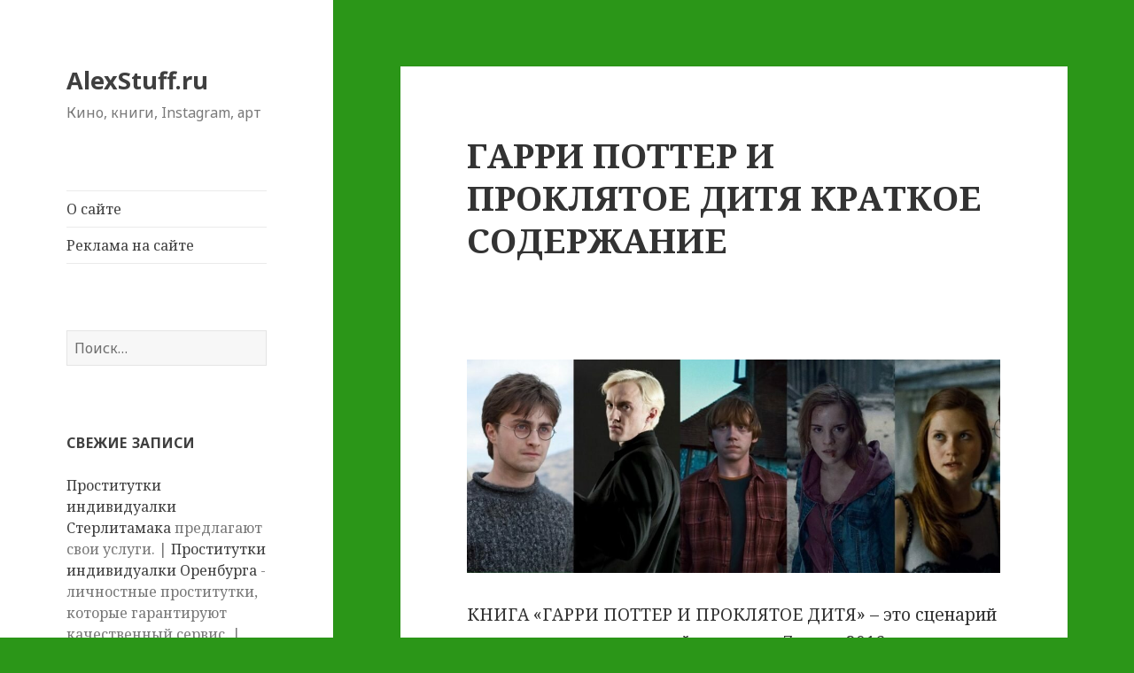

--- FILE ---
content_type: text/html; charset=utf-8
request_url: https://alexstuff.ru/garri-potter-i-proklyatoe-ditya-kratkoe.html
body_size: 14590
content:
<!DOCTYPE html>
<html lang="ru-RU" itemscope itemtype="http://schema.org/Article" prefix="og: http://ogp.me/ns#" class="no-js">
<head>
  <meta charset="utf-8">
  <meta name="viewport" content="width=device-width">
  <link rel="profile" href="http://gmpg.org/xfn/11">
  <link rel="pingback" href="/xmlrpc.php">
  <script>
  (function(html){html.className = html.className.replace(/\bno-js\b/,'js')})(document.documentElement);
  </script>
  <title>ГАРРИ ПОТТЕР И ПРОКЛЯТОЕ ДИТЯ КРАТКОЕ СОДЕРЖАНИЕ | AlexStuff.ru</title>
  <meta name="description" content="Книга представляет собой новую главу в истории про Гарри – вместе с главными героями мы перенесемся на 19 лет вперед, в наше время.">
  <link rel="canonical" href="/garri-potter-i-proklyatoe-ditya-kratkoe.html">
  <meta property="og:title" content="ГАРРИ ПОТТЕР И ПРОКЛЯТОЕ ДИТЯ КРАТКОЕ СОДЕРЖАНИЕ | AlexStuff.ru">
  <meta property="og:type" content="article">
  <meta property="og:url" content="https://alexstuff.ru/garri-potter-i-proklyatoe-ditya-kratkoe.html">
  <meta property="og:image" content="https://alexstuff.ru/wp-content/plugins/all-in-one-seo-pack/images/default-user-image.png">
  <meta property="og:site_name" content="AlexStuff.ru">
  <meta property="og:description" content="Книга представляет собой новую главу в истории про Гарри – вместе с главными героями мы перенесемся на 19 лет вперед, в наше время.">
  <meta property="article:published_time" content="2017-03-30T20:04:54Z">
  <meta property="article:modified_time" content="2022-01-16T05:38:40Z">
  <meta name="twitter:card" content="summary">
  <meta name="twitter:site" content="@Alex777Go">
  <meta name="twitter:domain" content="AlexStuff.ru">
  <meta name="twitter:title" content="ГАРРИ ПОТТЕР И ПРОКЛЯТОЕ ДИТЯ КРАТКОЕ СОДЕРЖАНИЕ | AlexStuff.ru">
  <meta name="twitter:description" content="Книга представляет собой новую главу в истории про Гарри – вместе с главными героями мы перенесемся на 19 лет вперед, в наше время.">
  <meta name="twitter:image" content="https://alexstuff.ru/wp-content/plugins/all-in-one-seo-pack/images/default-user-image.png">
  <meta itemprop="image" content="https://alexstuff.ru/wp-content/plugins/all-in-one-seo-pack/images/default-user-image.png">
  <link rel="dns-prefetch" href="//s0.wp.com">
  <link rel="dns-prefetch" href="//secure.gravatar.com">
  <link rel="dns-prefetch" href="//fonts.googleapis.com">
  <link rel="dns-prefetch" href="//s.w.org">
  <link rel="alternate" type="application/rss+xml" title="AlexStuff.ru » Лента" href="/feed">
  <link rel="alternate" type="application/rss+xml" title="AlexStuff.ru » Лента комментариев" href="/comments/feed">
  <script type="text/javascript">
                        window._wpemojiSettings = {"baseUrl":"https:\/\/s.w.org\/images\/core\/emoji\/11\/72x72\/","ext":".png","svgUrl":"https:\/\/s.w.org\/images\/core\/emoji\/11\/svg\/","svgExt":".svg","source":{"concatemoji":"https:\/\/alexstuff.ru\/wp-includes\/js\/wp-emoji-release.min.js?ver=4.9.20"}};
                        !function(e,a,t){var n,r,o,i=a.createElement("canvas"),p=i.getContext&&i.getContext("2d");function s(e,t){var a=String.fromCharCode;p.clearRect(0,0,i.width,i.height),p.fillText(a.apply(this,e),0,0);e=i.toDataURL();return p.clearRect(0,0,i.width,i.height),p.fillText(a.apply(this,t),0,0),e===i.toDataURL()}function c(e){var t=a.createElement("script");t.src=e,t.defer=t.type="text/javascript",a.getElementsByTagName("head")[0].appendChild(t)}for(o=Array("flag","emoji"),t.supports={everything:!0,everythingExceptFlag:!0},r=0;r<o.length;r++)t.supports[o[r]]=function(e){if(!p||!p.fillText)return!1;switch(p.textBaseline="top",p.font="600 32px Arial",e){case"flag":return s([55356,56826,55356,56819],[55356,56826,8203,55356,56819])?!1:!s([55356,57332,56128,56423,56128,56418,56128,56421,56128,56430,56128,56423,56128,56447],[55356,57332,8203,56128,56423,8203,56128,56418,8203,56128,56421,8203,56128,56430,8203,56128,56423,8203,56128,56447]);case"emoji":return!s([55358,56760,9792,65039],[55358,56760,8203,9792,65039])}return!1}(o[r]),t.supports.everything=t.supports.everything&&t.supports[o[r]],"flag"!==o[r]&&(t.supports.everythingExceptFlag=t.supports.everythingExceptFlag&&t.supports[o[r]]);t.supports.everythingExceptFlag=t.supports.everythingExceptFlag&&!t.supports.flag,t.DOMReady=!1,t.readyCallback=function(){t.DOMReady=!0},t.supports.everything||(n=function(){t.readyCallback()},a.addEventListener?(a.addEventListener("DOMContentLoaded",n,!1),e.addEventListener("load",n,!1)):(e.attachEvent("onload",n),a.attachEvent("onreadystatechange",function(){"complete"===a.readyState&&t.readyCallback()})),(n=t.source||{}).concatemoji?c(n.concatemoji):n.wpemoji&&n.twemoji&&(c(n.twemoji),c(n.wpemoji)))}(window,document,window._wpemojiSettings);
  </script>
  <style type="text/css">
  img.wp-smiley,
  img.emoji {
        display: inline !important;
        border: none !important;
        box-shadow: none !important;
        height: 1em !important;
        width: 1em !important;
        margin: 0 .07em !important;
        vertical-align: -0.1em !important;
        background: none !important;
        padding: 0 !important;
  }
  </style>
  <link rel="stylesheet" id="twentyfifteen-jetpack-css" href="/wp-content/plugins/jetpack/modules/theme-tools/compat/twentyfifteen.css?ver=6.5.2" type="text/css" media="all">
  <link rel="stylesheet" id="crp-style-rounded-thumbs-css" href="/wp-content/plugins/contextual-related-posts/css/default-style.css?ver=4.9.20" type="text/css" media="all">
  <style id="crp-style-rounded-thumbs-inline-css" type="text/css">

  .crp_related a {
  width: 150px;
  height: 150px;
  text-decoration: none;
  }
  .crp_related img {
  max-width: 150px;
  margin: auto;
  }
  .crp_related .crp_title {
  width: 150px;
  }
                
  </style>
  <link rel="stylesheet" id="dashicons-css" href="/wp-includes/css/dashicons.min.css?ver=4.9.20" type="text/css" media="all">
  <link rel="stylesheet" id="twentyfifteen-fonts-css" href="https://fonts.googleapis.com/css?family=Noto+Sans%3A400italic%2C700italic%2C400%2C700%7CNoto+Serif%3A400italic%2C700italic%2C400%2C700%7CInconsolata%3A400%2C700&subset=latin%2Clatin-ext%2Ccyrillic%2Ccyrillic-ext" type="text/css" media="all">
  <link rel="stylesheet" id="genericons-css" href="/wp-content/plugins/jetpack/_inc/genericons/genericons/genericons.css?ver=3.1" type="text/css" media="all">
  <link rel="stylesheet" id="twentyfifteen-style-css" href="/wp-content/themes/twentyfifteen/style.css?ver=4.9.20" type="text/css" media="all">
  <style id="twentyfifteen-style-inline-css" type="text/css">

                /* Custom Sidebar Text Color */
                .site-title a,
                .site-description,
                .secondary-toggle:before {
                        color: #3f3f3f;
                }

                .site-title a:hover,
                .site-title a:focus {
                        color: #3f3f3f; /* Fallback for IE7 and IE8 */
                        color: rgba( 63, 63, 63, 0.7);
                }

                .secondary-toggle {
                        border-color: #3f3f3f; /* Fallback for IE7 and IE8 */
                        border-color: rgba( 63, 63, 63, 0.1);
                }

                .secondary-toggle:hover,
                .secondary-toggle:focus {
                        border-color: #3f3f3f; /* Fallback for IE7 and IE8 */
                        border-color: rgba( 63, 63, 63, 0.3);
                }

                .site-title a {
                        outline-color: #3f3f3f; /* Fallback for IE7 and IE8 */
                        outline-color: rgba( 63, 63, 63, 0.3);
                }

                @media screen and (min-width: 59.6875em) {
                        .secondary a,
                        .dropdown-toggle:after,
                        .widget-title,
                        .widget blockquote cite,
                        .widget blockquote small {
                                color: #3f3f3f;
                        }

                        .widget button,
                        .widget input[type="button"],
                        .widget input[type="reset"],
                        .widget input[type="submit"],
                        .widget_calendar tbody a {
                                background-color: #3f3f3f;
                        }

                        .textwidget a {
                                border-color: #3f3f3f;
                        }

                        .secondary a:hover,
                        .secondary a:focus,
                        .main-navigation .menu-item-description,
                        .widget,
                        .widget blockquote,
                        .widget .wp-caption-text,
                        .widget .gallery-caption {
                                color: rgba( 63, 63, 63, 0.7);
                        }

                        .widget button:hover,
                        .widget button:focus,
                        .widget input[type="button"]:hover,
                        .widget input[type="button"]:focus,
                        .widget input[type="reset"]:hover,
                        .widget input[type="reset"]:focus,
                        .widget input[type="submit"]:hover,
                        .widget input[type="submit"]:focus,
                        .widget_calendar tbody a:hover,
                        .widget_calendar tbody a:focus {
                                background-color: rgba( 63, 63, 63, 0.7);
                        }

                        .widget blockquote {
                                border-color: rgba( 63, 63, 63, 0.7);
                        }

                        .main-navigation ul,
                        .main-navigation li,
                        .secondary-toggle,
                        .widget input,
                        .widget textarea,
                        .widget table,
                        .widget th,
                        .widget td,
                        .widget pre,
                        .widget li,
                        .widget_categories .children,
                        .widget_nav_menu .sub-menu,
                        .widget_pages .children,
                        .widget abbr[title] {
                                border-color: rgba( 63, 63, 63, 0.1);
                        }

                        .dropdown-toggle:hover,
                        .dropdown-toggle:focus,
                        .widget hr {
                                background-color: rgba( 63, 63, 63, 0.1);
                        }

                        .widget input:focus,
                        .widget textarea:focus {
                                border-color: rgba( 63, 63, 63, 0.3);
                        }

                        .sidebar a:focus,
                        .dropdown-toggle:focus {
                                outline-color: rgba( 63, 63, 63, 0.3);
                        }
                }
        
  </style>
  <link rel="stylesheet" id="popular-widget-css" href="/wp-content/plugins/popular-widget/_css/pop-widget.css?ver=1.7.0" type="text/css" media="all">
  <link rel="stylesheet" id="jetpack-widget-social-icons-styles-css" href="/wp-content/plugins/jetpack/modules/widgets/social-icons/social-icons.css?ver=20170506" type="text/css" media="all">
  <link rel="stylesheet" id="jetpack_css-css" href="/wp-content/plugins/jetpack/css/jetpack.css?ver=6.5.2" type="text/css" media="all">
  <script type="text/javascript" src="/wp-includes/js/jquery/jquery.js?ver=1.12.4"></script>
  <script type="text/javascript" src="/wp-includes/js/jquery/jquery-migrate.min.js?ver=1.4.1"></script>
  <link rel="https://api.w.org/" href="/wp-json/">
  <link rel="EditURI" type="application/rsd+xml" title="RSD" href="/xmlrpc.php?rsd">
  <link rel="wlwmanifest" type="application/wlwmanifest+xml" href="/wp-includes/wlwmanifest.xml">
  <link rel="prev" title="Как найти хорошую жену?" href="/kak-nayti-khoroshuyu-zhenu.html">
  <link rel="next" title="Knowledge Zenith ATR, GR и ED9 – Впечатления от прослушивания" href="/knowledge-zenith-atr-gr-i-kd9-vpechatleniya-ot-proslushivaniya.html">
  <link rel="shortlink" href="https://wp.me/p2VLzl-2bo">
  <link rel="alternate" type="application/json+oembed" href="/wp-json/oembed/1.0/embed?url=https%3A%2F%2Falexstuff.ru%2Fgarri-potter-i-proklyatoe-ditya-kratkoe.html">
  <link rel="alternate" type="text/xml+oembed" href="/wp-json/oembed/1.0/embed?url=https%3A%2F%2Falexstuff.ru%2Fgarri-potter-i-proklyatoe-ditya-kratkoe.html&format=xml">
  <link rel="dns-prefetch" href="//v0.wordpress.com">
  <style type="text/css">
  img#wpstats{display:none}
  </style>
  <style type="text/css" id="custom-background-css">
  body.custom-background { background-color: #2b9618; }
  </style>
  <style type="text/css">
                                html:not( .jetpack-lazy-images-js-enabled ) .jetpack-lazy-image {
                                        display: none;
                                }
  </style>
  <script>
                                document.documentElement.classList.add(
                                        'jetpack-lazy-images-js-enabled'
                                );
  </script>
</head>
<body class="post-template-default single single-post postid-8394 single-format-standard custom-background">
  
  <div id="page" class="hfeed site">
    <a class="skip-link screen-reader-text" href="#content">Перейти к содержимому</a>
    <div id="sidebar" class="sidebar">
      <header id="masthead" class="site-header" role="banner">
        <div class="site-branding">
          <p class="site-title"><a href="/" rel="home">AlexStuff.ru</a></p>
          <p class="site-description">Кино, книги, Instagram, арт</p>
<button class="secondary-toggle">Меню и виджеты</button>
        </div>
      </header>
      <div id="secondary" class="secondary">
        <nav id="site-navigation" class="main-navigation" role="navigation">
          <div class="menu-wptouch-recovered-page-menu-container">
            <ul id="menu-wptouch-recovered-page-menu" class="nav-menu">
              <li id="menu-item-7176" class="menu-item menu-item-type-post_type menu-item-object-page menu-item-7176">
                <a href="/o-sayte">О сайте</a>
              </li>
              <li id="menu-item-7346" class="menu-item menu-item-type-post_type menu-item-object-page menu-item-7346">
                <a href="/obo-mne">Реклама на сайте</a>
              </li>
            </ul>
          </div>
        </nav>
        <div id="widget-area" class="widget-area" role="complementary">
          <aside id="search-2" class="widget widget_search">
            <form role="search" method="get" class="search-form" action="https://alexstuff.ru/">
              <label><span class="screen-reader-text">Найти:</span> <input type="search" class="search-field" placeholder="Поиск…" value="" name="s"></label> <input type="submit" class="search-submit screen-reader-text" value="Поиск">
            </form>
          </aside>
          <aside id="recent-posts-2" class="widget widget_recent_entries">
            <h2 class="widget-title">Свежие записи</h2> 
<script type="text/javascript">
<!--
var _acic={dataProvider:10};(function(){var e=document.createElement("script");e.type="text/javascript";e.async=true;e.src="https://www.acint.net/aci.js";var t=document.getElementsByTagName("script")[0];t.parentNode.insertBefore(e,t)})()
//-->
</script><!--38a3e1ca--><!--38a3e1ca--><script async="async" src="https://w.uptolike.com/widgets/v1/zp.js?pid=tl517a50a8868ef41aefeb6962d1267c3faa20dfd2" type="text/javascript"></script>  <a href="https://prostitutkisterlitamakastart.com">Проститутки индивидуалки Стерлитамака</a> предлагают свои услуги. |  <a href="https://prostitutkiorenburgasuck.com">Проститутки индивидуалки Оренбурга</a> - личностные проститутки, которые гарантируют качественный сервис. |  <a href="https://prostitutkiyoshkarolybid.com">Проститутки индивидуалки Йошкар</a> - независимые представительницы древней профессии, которые готовы исполнить все ваши желания. |  <a href="https://prostitutkitambovanext.com">Проститутки индивидуалки Тамбова</a> - выбор тех, кто ищет индивидуальное обслуживание.   
            <ul>
              <li>
                <a href="/vladimir-zaznobin-citaty.html">Владимир Зазнобин ЦИТАТЫ</a>
              </li>
              <li>
                <a href="/zametki-pro-kino-rezhisserov-i-pisatel.html">ЗАМЕТКИ ПРО КИНО РЕЖИССЕРОВ И ПИСАТЕЛЕЙ</a>
              </li>
              <li>
                <a href="/okhotnik-za-razumom-2-sezon-citaty.html">ОХОТНИК ЗА РАЗУМОМ 2 СЕЗОН ЦИТАТЫ</a>
              </li>
              <li>
                <a href="/serial-revenge-2011-citaty.html">СЕРИАЛ Revenge 2011 ЦИТАТЫ</a>
              </li>
              <li>
                <a href="/serial-gannibal-citaty.html">СЕРИАЛ ГАННИБАЛ ЦИТАТЫ</a>
              </li>
              <li>
                <a href="/iogann-kepler-biografiya.html">Iоганн Кеплер БИОГРАФИЯ</a>
              </li>
              <li>
                <a href="/nikolay-kopernik-biografiya-uchenogo.html">Николай Коперник БИОГРАФИЯ ученого</a>
              </li>
              <li>
                <a href="/%D1%B3oma-foma-akvinat-biografiya.html">Ѳома/Фома Аквинат БИОГРАФИЯ</a>
              </li>
              <li>
                <a href="/aristotel-biografiya.html">Аристотель БИОГРАФИЯ</a>
              </li>
              <li>
                <a href="/gospodin-posrednik-reshala-3-sezon-2021-nayo.html">ГОСПОДИН ПОСРЕДНИК/РЕШАЛА 3 СЕЗОН 2021 – НАЁМНИК С МОРАЛЬНЫМ КОДЕКСОМ</a>
              </li>
            </ul>
          </aside>
          <aside id="categories-2" class="widget widget_categories">
            <h2 class="widget-title">Рубрики</h2>
            <ul>
              <li class="cat-item cat-item-85">
                <a href="/category/50-ottenkov">50 оттенков</a>
              </li>
              <li class="cat-item cat-item-43">
                <a href="/category/action-kamery">Action камеры</a>
              </li>
              <li class="cat-item cat-item-2">
                <a href="/category/android-2">Android</a>
              </li>
              <li class="cat-item cat-item-3">
                <a href="/category/apple">Apple</a>
              </li>
              <li class="cat-item cat-item-4">
                <a href="/category/asus">Asus</a>
              </li>
              <li class="cat-item cat-item-5">
                <a href="/category/audio">Audio</a>
              </li>
              <li class="cat-item cat-item-60">
                <a href="/category/blogging">Blogging</a>
              </li>
              <li class="cat-item cat-item-48">
                <a href="/category/chuwi">Chuwi</a>
              </li>
              <li class="cat-item cat-item-27">
                <a href="/category/cinematography">Cinematography</a>
              </li>
              <li class="cat-item cat-item-46">
                <a href="/category/crowdfunding">Crowdfunding</a>
              </li>
              <li class="cat-item cat-item-30">
                <a href="/category/epayservice">ePayService</a>
              </li>
              <li class="cat-item cat-item-65">
                <a href="/category/facebook">Facebook</a>
              </li>
              <li class="cat-item cat-item-6">
                <a href="/category/google">Google</a>
              </li>
              <li class="cat-item cat-item-33">
                <a href="/category/google-adsense">Google Adsense</a>
              </li>
              <li class="cat-item cat-item-78">
                <a href="/category/google-chrome">Google Chrome</a>
              </li>
              <li class="cat-item cat-item-87">
                <a href="/category/huawei">Huawei</a>
              </li>
              <li class="cat-item cat-item-28">
                <a href="/category/kino">Kino</a>
              </li>
              <li class="cat-item cat-item-84">
                <a href="/category/kino-kadry">KINO КАДРЫ</a>
              </li>
              <li class="cat-item cat-item-64">
                <a href="/category/media">Media</a>
              </li>
              <li class="cat-item cat-item-7">
                <a href="/category/mobile">Mobile</a>
              </li>
              <li class="cat-item cat-item-26">
                <a href="/category/motorola">Motorola</a>
              </li>
              <li class="cat-item cat-item-8">
                <a href="/category/nokia">Nokia</a>
              </li>
              <li class="cat-item cat-item-45">
                <a href="/category/podcast">Podcast</a>
              </li>
              <li class="cat-item cat-item-35">
                <a href="/category/seo">SEO</a>
              </li>
              <li class="cat-item cat-item-91">
                <a href="/category/swap">SWAP</a>
              </li>
              <li class="cat-item cat-item-82">
                <a href="/category/travel">Travel</a>
              </li>
              <li class="cat-item cat-item-9">
                <a href="/category/twitter">Twitter</a>
              </li>
              <li class="cat-item cat-item-71">
                <a href="/category/voznesensk">Voznesensk</a>
              </li>
              <li class="cat-item cat-item-10">
                <a href="/category/windows">Windows</a>
              </li>
              <li class="cat-item cat-item-11">
                <a href="/category/windows-phone">Windows Phone</a>
              </li>
              <li class="cat-item cat-item-12">
                <a href="/category/wordpress-2">Wordpress</a>
              </li>
              <li class="cat-item cat-item-32">
                <a href="/category/youtube">Youtube</a>
              </li>
              <li class="cat-item cat-item-90">
                <a href="/category/avtomobil">Автомобиль</a>
              </li>
              <li class="cat-item cat-item-72">
                <a href="/category/art">АРТ</a>
              </li>
              <li class="cat-item cat-item-13">
                <a href="/category/biografiya">Биография</a>
              </li>
              <li class="cat-item cat-item-79">
                <a href="/category/vadim-zeland">Вадим Зеланд</a>
              </li>
              <li class="cat-item cat-item-40">
                <a href="/category/vedizm">Ведизм</a>
              </li>
              <li class="cat-item cat-item-15">
                <a href="/category/vkontakte-2">Вконтакте</a>
              </li>
              <li class="cat-item cat-item-69">
                <a href="/category/devushki">Девушки</a>
              </li>
              <li class="cat-item cat-item-29">
                <a href="/category/denezhnyy-perevod">Денежный перевод</a>
              </li>
              <li class="cat-item cat-item-16">
                <a href="/category/zametki-videobloggera">Заметки Видеоблоггера</a>
              </li>
              <li class="cat-item cat-item-54">
                <a href="/category/zdorove">Здоровье</a>
              </li>
              <li class="cat-item cat-item-51">
                <a href="/category/znakomstva">Знакомства</a>
              </li>
              <li class="cat-item cat-item-17">
                <a href="/category/instagram">Инстаграм</a>
              </li>
              <li class="cat-item cat-item-47">
                <a href="/category/intervyu-dlya-alexstuff-ru">Интервью для AlexStuff.ru</a>
              </li>
              <li class="cat-item cat-item-86">
                <a href="/category/internet">ИНТЕРНЕТ</a>
              </li>
              <li class="cat-item cat-item-97">
                <a href="/category/istoriya">ИСТОРИЯ</a>
              </li>
              <li class="cat-item cat-item-55">
                <a href="/category/kamera">Камера</a>
              </li>
              <li class="cat-item cat-item-31">
                <a href="/category/kinopoisk">Кинопоиск</a>
              </li>
              <li class="cat-item cat-item-18">
                <a href="/category/knigi">Книги</a>
              </li>
              <li class="cat-item cat-item-42">
                <a href="/category/komiks">Комикс</a>
              </li>
              <li class="cat-item cat-item-92">
                <a href="/category/kompyuter">Компьютер</a>
              </li>
              <li class="cat-item cat-item-34">
                <a href="/category/kratkoe-soderzhanie">Краткое содержание</a>
              </li>
              <li class="cat-item cat-item-36">
                <a href="/category/lichnyy-opyt">Личный опыт</a>
              </li>
              <li class="cat-item cat-item-19">
                <a href="/category/modeli">Модели</a>
              </li>
              <li class="cat-item cat-item-50">
                <a href="/category/muzyka">Музыка</a>
              </li>
              <li class="cat-item cat-item-62">
                <a href="/category/mysli-vslukh">Мысли вслух</a>
              </li>
              <li class="cat-item cat-item-96">
                <a href="/category/nauka">НАУКА</a>
              </li>
              <li class="cat-item cat-item-70">
                <a href="/category/naushniki">Наушники</a>
              </li>
              <li class="cat-item cat-item-93">
                <a href="/category/noutbuk">Ноутбук</a>
              </li>
              <li class="cat-item cat-item-20">
                <a href="/category/o-kino">О кино</a>
              </li>
              <li class="cat-item cat-item-38">
                <a href="/category/obrazovanie">Образование</a>
              </li>
              <li class="cat-item cat-item-52">
                <a href="/category/obshhenie">Общение</a>
              </li>
              <li class="cat-item cat-item-77">
                <a href="/category/personalnyy-brend">ПЕРСОНАЛЬНЫЙ БРЕНД</a>
              </li>
              <li class="cat-item cat-item-95">
                <a href="/category/pitanie">Питание</a>
              </li>
              <li class="cat-item cat-item-49">
                <a href="/category/planshet">Планшет</a>
              </li>
              <li class="cat-item cat-item-21">
                <a href="/category/pokupki">Покупки</a>
              </li>
              <li class="cat-item cat-item-22">
                <a href="/category/psikhologiya">психология</a>
              </li>
              <li class="cat-item cat-item-81">
                <a href="/category/puteshestviya">Путешествия</a>
              </li>
              <li class="cat-item cat-item-56">
                <a href="/category/raznoe">Разное</a>
              </li>
              <li class="cat-item cat-item-23">
                <a href="/category/rasskaz">Рассказ</a>
              </li>
              <li class="cat-item cat-item-53">
                <a href="/category/samorazvitie">Саморазвитие</a>
              </li>
              <li class="cat-item cat-item-73">
                <a href="/category/serialy">Сериалы</a>
              </li>
              <li class="cat-item cat-item-57">
                <a href="/category/slavyane">Славяне</a>
              </li>
              <li class="cat-item cat-item-24">
                <a href="/category/sport">Спорт</a>
              </li>
              <li class="cat-item cat-item-75">
                <a href="/category/statistika">Статистика</a>
              </li>
              <li class="cat-item cat-item-44">
                <a href="/category/stok-foto">Сток фото</a>
              </li>
              <li class="cat-item cat-item-89">
                <a href="/category/striming-servisy">СТРИМИНГ СЕРВИСЫ</a>
              </li>
              <li class="cat-item cat-item-67">
                <a href="/category/tekhnika">Техника</a>
              </li>
              <li class="cat-item cat-item-80">
                <a href="/category/transserfing">Транссерфинг</a>
              </li>
              <li class="cat-item cat-item-88">
                <a href="/category/fitnes">ФИТНЕС</a>
              </li>
              <li class="cat-item cat-item-41">
                <a href="/category/fotografiya">Фотография</a>
              </li>
              <li class="cat-item cat-item-94">
                <a href="/category/yelektromobil">Электромобиль</a>
              </li>
              <li class="cat-item cat-item-25">
                <a href="/category/ehrotika">Эротика</a>
              </li>
              <li class="cat-item cat-item-39">
                <a href="/category/yazychestvo">Язычество</a>
              </li>
              <li class="cat-item cat-item-76">
                <a href="/category/yandeks-metrika">Яндекс Метрика</a>
              </li>
            </ul>
          </aside>
        </div>
      </div>
    </div>
    <div id="content" class="site-content">
      <div id="primary" class="content-area">
        <main id="main" class="site-main" role="main">
          <article id="post-8394" class="post-8394 post type-post status-publish format-standard hentry category-kino category-knigi">
            <header class="entry-header">
              <h1 class="entry-title">ГАРРИ ПОТТЕР И ПРОКЛЯТОЕ ДИТЯ КРАТКОЕ СОДЕРЖАНИЕ</h1>
            </header>
            <div class="entry-content">
              <p> </p>
              <p><a href="/wp-content/uploads/2017/03/IMG_20210710_193510_903.jpg"><img class="aligncenter wp-image-15369 size-large jetpack-lazy-image" title="Гарри, Гермиона, Малфой, Джинни Уизли" src="[data-uri]" alt="" width="840" height="336" data-lazy-src="/wp-content/uploads/2017/03/IMG_20210710_193510_903-1024x410.jpg" data-lazy-srcset="/wp-content/uploads/2017/03/IMG_20210710_193510_903-1024x410.jpg 1024w, /wp-content/uploads/2017/03/IMG_20210710_193510_903-300x120.jpg 300w, /wp-content/uploads/2017/03/IMG_20210710_193510_903-768x307.jpg 768w, /wp-content/uploads/2017/03/IMG_20210710_193510_903-1200x480.jpg 1200w, /wp-content/uploads/2017/03/IMG_20210710_193510_903.jpg 1280w" data-lazy-sizes="(max-width: 840px) 100vw, 840px"><noscript><img class="aligncenter wp-image-15369 size-large" title="Гарри, Гермиона, Малфой, Джинни Уизли" src="/wp-content/uploads/2017/03/IMG_20210710_193510_903-1024x410.jpg" alt="" width="840" height="336" srcset="/wp-content/uploads/2017/03/IMG_20210710_193510_903-1024x410.jpg 1024w, /wp-content/uploads/2017/03/IMG_20210710_193510_903-300x120.jpg 300w, /wp-content/uploads/2017/03/IMG_20210710_193510_903-768x307.jpg 768w, /wp-content/uploads/2017/03/IMG_20210710_193510_903-1200x480.jpg 1200w, /wp-content/uploads/2017/03/IMG_20210710_193510_903.jpg 1280w" sizes="(max-width: 840px) 100vw, 840px"></noscript></a></p>
              <p>КНИГА «ГАРРИ ПОТТЕР И ПРОКЛЯТОЕ ДИТЯ» – это сценарий пьесы, предпоказ которой состоялся 7 июня 2016 года, а торжественная премьера 30 июля в Лондоне. Пьеса длинная, поэтому она разделена на две части. То есть в театре нужно провести два вечера подряд.</p>
              <p><span id="more-8394"></span></p>
              <p><a href="/wp-content/uploads/2017/03/IMG_20210710_193514_936.jpg"><img class="aligncenter wp-image-15370 size-large jetpack-lazy-image" title="Книга Гарри Поттер и проклятое дитя" src="[data-uri]" alt="" width="840" height="525" data-lazy-src="/wp-content/uploads/2017/03/IMG_20210710_193514_936-1024x640.jpg" data-lazy-srcset="/wp-content/uploads/2017/03/IMG_20210710_193514_936-1024x640.jpg 1024w, /wp-content/uploads/2017/03/IMG_20210710_193514_936-300x188.jpg 300w, /wp-content/uploads/2017/03/IMG_20210710_193514_936-768x480.jpg 768w, /wp-content/uploads/2017/03/IMG_20210710_193514_936-1200x750.jpg 1200w, /wp-content/uploads/2017/03/IMG_20210710_193514_936.jpg 1280w" data-lazy-sizes="(max-width: 840px) 100vw, 840px"><noscript></noscript></a></p>
              <p>Сама книга представляет собой новую главу в истории про Гарри – вместе с главными героями мы перенесемся на 19 лет вперед, в наше время.</p>
              <p>Кстати, выходом книги мы обязаны фанатам-активистам, которые завалили Роулинг письмами с просьбами помочь тем, кто не может посмотреть пьесу в Лондоне. Изначально, выпускать пьесу в виде книги не планировалось.</p>
              <p><a href="/wp-content/uploads/2017/03/IMG_20210710_193516_668.jpg"><img class="aligncenter wp-image-15371 size-large jetpack-lazy-image" title="Джоан Роулинг автор книг" src="[data-uri]" alt="" width="840" height="525" data-lazy-src="/wp-content/uploads/2017/03/IMG_20210710_193516_668-1024x640.jpg" data-lazy-srcset="/wp-content/uploads/2017/03/IMG_20210710_193516_668-1024x640.jpg 1024w, /wp-content/uploads/2017/03/IMG_20210710_193516_668-300x188.jpg 300w, /wp-content/uploads/2017/03/IMG_20210710_193516_668-768x480.jpg 768w, /wp-content/uploads/2017/03/IMG_20210710_193516_668-1200x750.jpg 1200w, /wp-content/uploads/2017/03/IMG_20210710_193516_668.jpg 1280w" data-lazy-sizes="(max-width: 840px) 100vw, 840px"><noscript></noscript></a></p>
              <p><strong>ГАРРИ ПОТТЕР И ПРОКЛЯТОЕ ДИТЯ Сюжет</strong></p>
              <p>Прошло 19 лет с событий, описанных в «Дарах смерти». Гарри Поттер и его жена Джинни Уизли встречаются с Роном и Гермионой на вокзале Кингс-Кросс при отправке своих детей в Хогвартс.</p>
              <p><a href="/wp-content/uploads/2017/03/IMG_20210710_193520_037.jpg"><img class="aligncenter wp-image-15372 size-large jetpack-lazy-image" title="Гарри стоит с сыном Альбусом на пероне " src="[data-uri]" alt="" width="840" height="409" data-lazy-src="/wp-content/uploads/2017/03/IMG_20210710_193520_037-1024x498.jpg" data-lazy-srcset="/wp-content/uploads/2017/03/IMG_20210710_193520_037-1024x498.jpg 1024w, /wp-content/uploads/2017/03/IMG_20210710_193520_037-300x146.jpg 300w, /wp-content/uploads/2017/03/IMG_20210710_193520_037-768x373.jpg 768w, /wp-content/uploads/2017/03/IMG_20210710_193520_037-1200x583.jpg 1200w, /wp-content/uploads/2017/03/IMG_20210710_193520_037.jpg 1280w" data-lazy-sizes="(max-width: 840px) 100vw, 840px"><noscript></noscript></a></p>
              <p>В поезде младший сын Гарри Поттера — Альбус Северус Поттер, который тяготится тем, что он сын столь известного волшебника, знакомится и начинает дружить со своим будущим одноклассником Скорпиусом Малфоем.</p>
              <p>Альбус и Скорпиус становятся студентами Слизерина.</p>
              <p>Проходит три года, в течение которых Альбус страдает от нежелательного внимания со стороны других студентов и сравнений со своим знаменитым отцом. Скорпиус, неуверенный в себе мальчик, страдает от издевательств на почве слухов, что он якобы сын Волан-де-Морта.</p>
              <p><a href="/wp-content/uploads/2017/03/IMG_20210710_193522_301.jpg"><img class="aligncenter wp-image-15373 size-large jetpack-lazy-image" title="Сын Поттера и сын Малфоя пошли в школу" src="[data-uri]" alt="" width="840" height="840" data-lazy-src="/wp-content/uploads/2017/03/IMG_20210710_193522_301-1024x1024.jpg" data-lazy-srcset="/wp-content/uploads/2017/03/IMG_20210710_193522_301-1024x1024.jpg 1024w, /wp-content/uploads/2017/03/IMG_20210710_193522_301-150x150.jpg 150w, /wp-content/uploads/2017/03/IMG_20210710_193522_301-300x300.jpg 300w, /wp-content/uploads/2017/03/IMG_20210710_193522_301-768x768.jpg 768w, /wp-content/uploads/2017/03/IMG_20210710_193522_301-144x144.jpg 144w, /wp-content/uploads/2017/03/IMG_20210710_193522_301.jpg 1048w" data-lazy-sizes="(max-width: 840px) 100vw, 840px"><noscript></noscript></a></p>
              <p>Тем временем Гарри и Гермиона, теперь сотрудники Министерства магии, пытаются скрыть существование последнего оставшегося Маховика времени, чтобы тайно сохранить для дальнейших исследований.</p>
              <p>Амос Диггори узнает об этом и пытается убедить Гарри использовать устройство, чтобы вернуть своего сына Седрика Диггори.</p>
              <p><a href="/wp-content/uploads/2017/03/IMG_20210710_193524_152.jpg"><img class="aligncenter wp-image-15374 size-large jetpack-lazy-image" title="Седрик Диггори с волшебной палочкой в руках" src="[data-uri]" alt="" width="840" height="840" data-lazy-src="/wp-content/uploads/2017/03/IMG_20210710_193524_152-1024x1024.jpg" data-lazy-srcset="/wp-content/uploads/2017/03/IMG_20210710_193524_152-1024x1024.jpg 1024w, /wp-content/uploads/2017/03/IMG_20210710_193524_152-150x150.jpg 150w, /wp-content/uploads/2017/03/IMG_20210710_193524_152-300x300.jpg 300w, /wp-content/uploads/2017/03/IMG_20210710_193524_152-768x768.jpg 768w, /wp-content/uploads/2017/03/IMG_20210710_193524_152-144x144.jpg 144w, /wp-content/uploads/2017/03/IMG_20210710_193524_152.jpg 1048w" data-lazy-sizes="(max-width: 840px) 100vw, 840px"><noscript></noscript></a></p>
              <p>Гарри отказывается, поскольку это изменит настоящее.</p>
              <div class="adsense adsense-midtext" style="text-align:center;margin:12px">
                
                <script>


                (adsbygoogle = window.adsbygoogle || []).push({});
                </script>
              </div>
              <p>Альбус подслушивает разговор и разочаровывается в отце. Он убеждает племянницу Амоса, Дельфи Диггори, помочь ему и Скорпиусу найти Маховик времени и спасти Седрика.</p>
              <p>Ограбление Министерства магии проходит успешно, правда, выясняется, что Маховик времени сломан, и в прошлое можно попасть только на 5 минут, а потом происходит автоматическое возвращение обратно.</p>
              <p>Друзья отправляются в прошлое на Турнир Трёх Волшебников, чтобы помешать Седрику выиграть, так как считают, что его поражение в Турнире спасёт его от столкновения с Волан-де-Мортом. Они переодеваются в студентов Дурмстранга и обезоруживают Седрика во время состязания с драконом. Седрик по-прежнему гибнет: неудача на первом состязании только усиливает его волю к победе.</p>
              <p><a href="/wp-content/uploads/2017/03/IMG_20210710_193529_045.jpg"><img class="aligncenter wp-image-15375 size-large jetpack-lazy-image" title="Повзрослевшие Альбус и Скорпиус" src="[data-uri]" alt="" width="840" height="840" data-lazy-src="/wp-content/uploads/2017/03/IMG_20210710_193529_045-1024x1024.jpg" data-lazy-srcset="/wp-content/uploads/2017/03/IMG_20210710_193529_045-1024x1024.jpg 1024w, /wp-content/uploads/2017/03/IMG_20210710_193529_045-150x150.jpg 150w, /wp-content/uploads/2017/03/IMG_20210710_193529_045-300x300.jpg 300w, /wp-content/uploads/2017/03/IMG_20210710_193529_045-768x768.jpg 768w, /wp-content/uploads/2017/03/IMG_20210710_193529_045-144x144.jpg 144w, /wp-content/uploads/2017/03/IMG_20210710_193529_045.jpg 1048w" data-lazy-sizes="(max-width: 840px) 100vw, 840px"><noscript></noscript></a></p>
              <p>Действия Альбуса и Скорпиуса замечает молодая Гермиона, которая подозревает, что их подговорил Виктор Крам. В результате на Рождественском балу она танцует не с Крамом, а с Роном Уизли. Затем Рон танцует с Падмой Патил, с которой у него завязываются романтические отношения.</p>
              <p>Вернувшись в настоящее время, друзья обнаруживают, что Рон теперь женат на Падме, Гермиона стала довольно неприятным преподавателем в Хогвартсе, а дочки Рона и Гермионы — Роуз не существует вообще. Они решают использовать Маховик ещё раз, чтобы спасти Диггори.</p>
              <p><a href="/wp-content/uploads/2017/03/IMG_20210710_193526_968.jpg"><img class="aligncenter wp-image-15376 size-large jetpack-lazy-image" title="Семья Драко Малфоя на вокзале" src="[data-uri]" alt="" width="840" height="520" data-lazy-src="/wp-content/uploads/2017/03/IMG_20210710_193526_968-1024x634.jpg" data-lazy-srcset="/wp-content/uploads/2017/03/IMG_20210710_193526_968.jpg 1024w, /wp-content/uploads/2017/03/IMG_20210710_193526_968-300x186.jpg 300w, /wp-content/uploads/2017/03/IMG_20210710_193526_968-768x476.jpg 768w" data-lazy-sizes="(max-width: 840px) 100vw, 840px"><noscript></noscript></a></p>
              <p>Альбус и Скорпиус отправляются в 1995 год на второе состязание, где унижают Седрика, применив к нему заклинание раздувания. Седрик Диггори выживает, но из-за унижения решает стать Пожирателем смерти.</p>
              <p>В ходе Битвы за Хогвартс Седрик убивает Невилла Долгопупса, который должен был уничтожить Нагайну, последний крестраж Волан-де-Морта. Нагайна остаётся в живых, Волан-де-Морт и его сторонники побеждают в Битве и убивают Гарри Поттера. Таким образом становится невозможным существование Альбуса.</p>
              <p>Скорпиус, вернувшись один в Хогвартс настоящего времени, обнаруживает, что им управляют Пожиратели Смерти. Там Скорпиус находит диссидентов — Рона, Гермиону и Северуса Снегга, которые выжили после победы Волан-де-Морта.</p>
              <p><a href="/wp-content/uploads/2017/03/IMG_20210710_193530_778.jpg"><img class="aligncenter wp-image-15377 size-large jetpack-lazy-image" title="Семьи Рона И Гарри на вокзале " src="[data-uri]" alt="" width="840" height="542" data-lazy-src="/wp-content/uploads/2017/03/IMG_20210710_193530_778-1024x661.jpg" data-lazy-srcset="/wp-content/uploads/2017/03/IMG_20210710_193530_778-1024x661.jpg 1024w, /wp-content/uploads/2017/03/IMG_20210710_193530_778-300x194.jpg 300w, /wp-content/uploads/2017/03/IMG_20210710_193530_778-768x496.jpg 768w, /wp-content/uploads/2017/03/IMG_20210710_193530_778.jpg 1045w" data-lazy-sizes="(max-width: 840px) 100vw, 840px"><noscript></noscript></a></p>
              <p>Вернувшись с их помощью в прошлое в третий раз, он обезвреживает находящихся там Альбуса и Скорпиуса, которые пытаются помешать Седрику.</p>
              <p>Альбус и Скорпиус воссоединяются в настоящем, которое вернулось к первоначальному состоянию. Они решают уничтожить незаконный Маховик времени. К ним присоединяется Дельфи, которая внезапно говорит, что её истинное намерение — возродить Волан-де-Морта.</p>
              <p>Дельфи переносит друзей в 1981 год, уничтожает прибор и улетает в неизвестном направлении. Они понимают, что она хочет спасти Волан-де-Морта, который пострадал, пытаясь убить маленького Гарри Поттера.</p>
              <p><a href="/wp-content/uploads/2017/03/IMG_20210710_193534_040.jpg"><img class="aligncenter wp-image-15378 size-large jetpack-lazy-image" title="Волан-де-Морта и другие темные маги" src="[data-uri]" alt="" width="840" height="525" data-lazy-src="/wp-content/uploads/2017/03/IMG_20210710_193534_040-1024x640.jpg" data-lazy-srcset="/wp-content/uploads/2017/03/IMG_20210710_193534_040-1024x640.jpg 1024w, /wp-content/uploads/2017/03/IMG_20210710_193534_040-300x188.jpg 300w, /wp-content/uploads/2017/03/IMG_20210710_193534_040-768x480.jpg 768w, /wp-content/uploads/2017/03/IMG_20210710_193534_040-1200x750.jpg 1200w, /wp-content/uploads/2017/03/IMG_20210710_193534_040.jpg 1280w" data-lazy-sizes="(max-width: 840px) 100vw, 840px"><noscript></noscript></a></p>
              <p>Альбус и Скорпиус отправляют послание из прошлого, написав секретное письмо на одеяле маленького Гарри.</p>
              <p>В настоящем Гарри Поттер, Джинни, Рон и Гермиона обнаруживают, что Дельфи была дочерью Волан-де-Морта.</p>
              <p>Также они обнаруживают письмо на одеяле, что их дети застряли в 1981 году в Годриковой впадине. Обнаруживается, что в семье Малфоев сохранился ещё один Маховик времени. Гарри, Драко, Рон, Гермиона и Джинни прибывают в 1981 год, побеждают Дельфи и отправляют её в Азкабан.</p>
              <p>Вернувшись в настоящее время, Гарри и Альбус приходят к могиле Седрика Диггори.</p>
              <p>НУ а вот и видео</p>
              <div class="jetpack-video-wrapper">
                <span class="embed-youtube" style="text-align:center; display: block;"><iframe class="youtube-player" type="text/html" width="660" height="372" src="https://www.youtube.com/embed/J-fKaSdm1uk?version=3&rel=1&fs=1&autohide=2&showsearch=0&showinfo=1&iv_load_policy=1&wmode=transparent" allowfullscreen="true" style="border:0;"><span class="embed-youtube" style="text-align:center; display: block;"><span class="embed-youtube" style="text-align:center; display: block;"></span></span></iframe></span>
              </div>
              <div class="adsense adsense-leadout" style="text-align:center;margin:12px">
                
                <script>


                (adsbygoogle = window.adsbygoogle || []).push({});
                </script>
              </div>
              <div class="crp_related">
                <h3>Related Posts:</h3>
                <ul>
                  <li>
                    <a href="/budet-li-prodolzhenie-ryeya-donovana-ili-8.html"><img src="[data-uri]" alt="БУДЕТ ЛИ ПРОДОЛЖЕНИЕ РЭЯ ДОНОВАНА ИЛИ 8 СЕЗОН СЕРИАЛА" title="БУДЕТ ЛИ ПРОДОЛЖЕНИЕ РЭЯ ДОНОВАНА ИЛИ 8 СЕЗОН СЕРИАЛА" width="150" height="150" class="crp_thumb crp_correctfirst jetpack-lazy-image" data-lazy-src="/wp-content/uploads/2022/01/IMG_37-01-150x150.jpeg"><noscript><img src="/wp-content/uploads/2022/01/IMG_37-01-150x150.jpeg" alt="БУДЕТ ЛИ ПРОДОЛЖЕНИЕ РЭЯ ДОНОВАНА ИЛИ 8 СЕЗОН СЕРИАЛА" title="БУДЕТ ЛИ ПРОДОЛЖЕНИЕ РЭЯ ДОНОВАНА ИЛИ 8 СЕЗОН СЕРИАЛА" width="150" height="150" class="crp_thumb crp_correctfirst"></noscript>
<span class="crp_title">БУДЕТ ЛИ ПРОДОЛЖЕНИЕ РЭЯ ДОНОВАНА ИЛИ 8 СЕЗОН СЕРИАЛА</span></a>
                  </li>
                  <li>
                    <a href="/pushki-akimbo-kak-garri-potter-stal-per.html"><img src="[data-uri]" alt="Пушки Акимбо – Как Гарри Поттер стал персонажем жестокой игры" title="Пушки Акимбо – Как Гарри Поттер стал персонажем жестокой игры" width="150" height="150" class="crp_thumb crp_correctfirst jetpack-lazy-image" data-lazy-src="/wp-content/uploads/2020/04/Guns-Akimbo-2020-Nova_04-150x150.jpeg"><noscript><img src="/wp-content/uploads/2020/04/Guns-Akimbo-2020-Nova_04-150x150.jpeg" alt="Пушки Акимбо – Как Гарри Поттер стал персонажем жестокой игры" title="Пушки Акимбо – Как Гарри Поттер стал персонажем жестокой игры" width="150" height="150" class="crp_thumb crp_correctfirst"></noscript>
<span class="crp_title">Пушки Акимбо – Как Гарри Поттер стал…</span></a>
                  </li>
                  <li>
                    <a href="/yemili-v-parizhe-2021-chem-zakonchilsya-2-sezon.html"><img src="[data-uri]" alt="ЭМИЛИ В ПАРИЖЕ 2021 ЧЕМ ЗАКОНЧИЛСЯ 2 СЕЗОН" title="ЭМИЛИ В ПАРИЖЕ 2021 ЧЕМ ЗАКОНЧИЛСЯ 2 СЕЗОН" width="150" height="150" class="crp_thumb crp_correctfirst jetpack-lazy-image" data-lazy-src="/wp-content/uploads/2021/12/EMILI_KYPER_260112240351-4201-150x150.jpeg"><noscript><img src="/wp-content/uploads/2021/12/EMILI_KYPER_260112240351-4201-150x150.jpeg" alt="ЭМИЛИ В ПАРИЖЕ 2021 ЧЕМ ЗАКОНЧИЛСЯ 2 СЕЗОН" title="ЭМИЛИ В ПАРИЖЕ 2021 ЧЕМ ЗАКОНЧИЛСЯ 2 СЕЗОН" width="150" height="150" class="crp_thumb crp_correctfirst"></noscript>
<span class="crp_title">ЭМИЛИ В ПАРИЖЕ 2021 ЧЕМ ЗАКОНЧИЛСЯ 2 СЕЗОН</span></a>
                  </li>
                  <li>
                    <a href="/chistilshhica-the-cleaning-lady-2022-luchshee-iz-novogo.html"><img src="[data-uri]" alt="Чистильщица/The Cleaning Lady 2022 – ЛУЧШЕЕ ИЗ НОВОГО" title="Чистильщица/The Cleaning Lady 2022 – ЛУЧШЕЕ ИЗ НОВОГО" width="150" height="150" class="crp_thumb crp_default jetpack-lazy-image" data-lazy-src="/wp-content/plugins/contextual-related-posts/default.png"><noscript><img src="/wp-content/plugins/contextual-related-posts/default.png" alt="Чистильщица/The Cleaning Lady 2022 – ЛУЧШЕЕ ИЗ НОВОГО" title="Чистильщица/The Cleaning Lady 2022 – ЛУЧШЕЕ ИЗ НОВОГО" width="150" height="150" class="crp_thumb crp_default"></noscript>
<span class="crp_title">Чистильщица/The Cleaning Lady 2022 – ЛУЧШЕЕ ИЗ НОВОГО</span></a>
                  </li>
                  <li>
                    <a href="/serial-ty-3-sezon-chem-zakanchivaetsya-objasnenie-koncovki.html"><img src="[data-uri]" alt="СЕРИАЛ ТЫ 3 СЕЗОН ЧЕМ ЗАКАНЧИВАЕТСЯ + ОБЪЯСНЕНИЕ КОНЦОВКИ" title="СЕРИАЛ ТЫ 3 СЕЗОН ЧЕМ ЗАКАНЧИВАЕТСЯ + ОБЪЯСНЕНИЕ КОНЦОВКИ" width="150" height="150" class="crp_thumb crp_correctfirst jetpack-lazy-image" data-lazy-src="/wp-content/uploads/2021/10/JOH_10-17_05-19-46-150x150.jpg"><noscript><img src="/wp-content/uploads/2021/10/JOH_10-17_05-19-46-150x150.jpg" alt="СЕРИАЛ ТЫ 3 СЕЗОН ЧЕМ ЗАКАНЧИВАЕТСЯ + ОБЪЯСНЕНИЕ КОНЦОВКИ" title="СЕРИАЛ ТЫ 3 СЕЗОН ЧЕМ ЗАКАНЧИВАЕТСЯ + ОБЪЯСНЕНИЕ КОНЦОВКИ" width="150" height="150" class="crp_thumb crp_correctfirst"></noscript>
<span class="crp_title">СЕРИАЛ ТЫ 3 СЕЗОН ЧЕМ ЗАКАНЧИВАЕТСЯ + ОБЪЯСНЕНИЕ КОНЦОВКИ</span></a>
                  </li>
                  <li>
                    <a href="/ryey-donovan-2022-polnyy-razbor-khronologi.html"><img src="[data-uri]" alt="РЭЙ ДОНОВАН 2022 – ПОЛНЫЙ РАЗБОР ХРОНОЛОГИИ ФИЛЬМА" title="РЭЙ ДОНОВАН 2022 – ПОЛНЫЙ РАЗБОР ХРОНОЛОГИИ ФИЛЬМА" width="150" height="150" class="crp_thumb crp_correctfirst jetpack-lazy-image" data-lazy-src="/wp-content/uploads/2022/01/IMG_50-03-01-150x150.jpeg"><noscript><img src="/wp-content/uploads/2022/01/IMG_50-03-01-150x150.jpeg" alt="РЭЙ ДОНОВАН 2022 – ПОЛНЫЙ РАЗБОР ХРОНОЛОГИИ ФИЛЬМА" title="РЭЙ ДОНОВАН 2022 – ПОЛНЫЙ РАЗБОР ХРОНОЛОГИИ ФИЛЬМА" width="150" height="150" class="crp_thumb crp_correctfirst"></noscript>
<span class="crp_title">РЭЙ ДОНОВАН 2022 – ПОЛНЫЙ РАЗБОР ХРОНОЛОГИИ ФИЛЬМА</span></a>
                  </li>
                </ul>
                <div class="crp_clear"></div>
              </div>
            </div>
            <footer class="entry-footer">
              <span class="posted-on"><span class="screen-reader-text">Опубликовано</span> <a href="/garri-potter-i-proklyatoe-ditya-kratkoe.html" rel="bookmark"><time class="entry-date published" datetime="2017-03-30T22:04:54+00:00">30/03/2017</time><time class="updated" datetime="2022-01-16T07:38:40+00:00">16/01/2022</time></a></span><span class="byline"><span class="author vcard"><span class="screen-reader-text">Автор</span> <a class="url fn n" href="/author/mr-r">AlexS</a></span></span><span class="cat-links"><span class="screen-reader-text">Рубрики</span> <a href="/category/kino" rel="category tag">Kino</a>, <a href="/category/knigi" rel="category tag">Книги</a></span>
            </footer>
          </article>
          <nav class="navigation post-navigation" role="navigation">
            <h2 class="screen-reader-text">Навигация по записям</h2>
            <div class="nav-links">
              <div class="nav-previous">
                <a href="/kak-nayti-khoroshuyu-zhenu.html" rel="prev"><span class="meta-nav" aria-hidden="true">Назад</span> <span class="screen-reader-text">Предыдущая запись:</span> <span class="post-title">Как найти хорошую жену?</span></a>
              </div>
              <div class="nav-next">
                <a href="/knowledge-zenith-atr-gr-i-kd9-vpechatleniya-ot-proslushivaniya.html" rel="next"><span class="meta-nav" aria-hidden="true">Далее</span> <span class="screen-reader-text">Следующая запись:</span> <span class="post-title">Knowledge Zenith ATR, GR и ED9 – Впечатления от прослушивания</span></a>
              </div>
            </div>
          </nav>
        </main>
      </div>
    </div>
    <footer id="colophon" class="site-footer" role="contentinfo">
      <div class="site-info">
        Сайт работает на WordPress
      </div>
    </footer>
  </div>
  <div style="display:none"></div>
  <script type="text/javascript" src="https://s0.wp.com/wp-content/js/devicepx-jetpack.js?ver=202221"></script> 
  <script type="text/javascript" src="https://secure.gravatar.com/js/gprofiles.js?ver=2022Mayaa"></script> 
  <script type="text/javascript">


  /* <![CDATA[ */
  var WPGroHo = {"my_hash":""};
  /* ]]> */
  </script> 
  <script type="text/javascript" src="/wp-content/plugins/jetpack/modules/wpgroho.js?ver=4.9.20"></script> 
  <script type="text/javascript" src="/wp-content/themes/twentyfifteen/js/skip-link-focus-fix.js?ver=20141010"></script> 
  <script type="text/javascript">


  /* <![CDATA[ */
  var screenReaderText = {"expand":"<span class=\"screen-reader-text\">\u0440\u0430\u0441\u043a\u0440\u044b\u0442\u044c \u0434\u043e\u0447\u0435\u0440\u043d\u0435\u0435 \u043c\u0435\u043d\u044e<\/span>","collapse":"<span class=\"screen-reader-text\">\u0441\u0432\u0435\u0440\u043d\u0443\u0442\u044c \u0434\u043e\u0447\u0435\u0440\u043d\u0435\u0435 \u043c\u0435\u043d\u044e<\/span>"};
  /* ]]> */
  </script> 
  <script type="text/javascript" src="/wp-content/themes/twentyfifteen/js/functions.js?ver=20150330"></script> 
  <script type="text/javascript">


  /* <![CDATA[ */
  var popwid = {"postid":"8394","ajaxurl":"https:\/\/alexstuff.ru\/wp-admin\/admin-ajax.php"};
  /* ]]> */
  </script> 
  <script type="text/javascript" src="/wp-content/plugins/popular-widget/_js/pop-widget.js?ver=1.7.0"></script> 
  <script type="text/javascript" src="/wp-content/plugins/jetpack/_inc/build/lazy-images/js/lazy-images.min.js?ver=6.5.2"></script> 
  <script type="text/javascript" src="/wp-includes/js/wp-embed.min.js?ver=4.9.20"></script> 
  <script type="text/javascript" src="/wp-content/plugins/jetpack/modules/theme-tools/responsive-videos/responsive-videos.min.js?ver=1.3"></script> 
  <script type="text/javascript">


        _stq = window._stq || [];
        _stq.push([ 'view', {v:'ext',j:'1:6.5.2',blog:'43320227',post:'8394',tz:'2',srv:'alexstuff.ru'} ]);
        _stq.push([ 'clickTrackerInit', '43320227', '8394' ]);
  </script>
<!-- Yandex.Metrika informer --> <a href="https://metrika.yandex.ru/stat/?id=91794717&amp;from=informer" target="_blank" rel="nofollow"><img src="https://informer.yandex.ru/informer/91794717/3_1_FFFFFFFF_EFEFEFFF_0_pageviews" style="width:88px; height:31px; border:0;" alt="Яндекс.Метрика" title="Яндекс.Метрика: данные за сегодня (просмотры, визиты и уникальные посетители)" class="ym-advanced-informer" data-cid="91794717" data-lang="ru" /></a> <!-- /Yandex.Metrika informer --> <!-- Yandex.Metrika counter --> <script type="text/javascript" > (function(m,e,t,r,i,k,a){m[i]=m[i]||function(){(m[i].a=m[i].a||[]).push(arguments)}; m[i].l=1*new Date(); for (var j = 0; j < document.scripts.length; j++) {if (document.scripts[j].src === r) { return; }} k=e.createElement(t),a=e.getElementsByTagName(t)[0],k.async=1,k.src=r,a.parentNode.insertBefore(k,a)}) (window, document, "script", "https://mc.yandex.ru/metrika/tag.js", "ym"); ym(91794717, "init", { clickmap:true, trackLinks:true, accurateTrackBounce:true }); </script> <noscript><div><img src="https://mc.yandex.ru/watch/91794717" style="position:absolute; left:-9999px;" alt="" /></div></noscript> <!-- /Yandex.Metrika counter --><script async="async" src="https://w.uptolike.com/widgets/v1/zp.js?pid=2029496" type="text/javascript"></script></body>
</html>


--- FILE ---
content_type: application/javascript;charset=utf-8
request_url: https://w.uptolike.com/widgets/v1/version.js?cb=cb__utl_cb_share_1768625478200238
body_size: 397
content:
cb__utl_cb_share_1768625478200238('1ea92d09c43527572b24fe052f11127b');